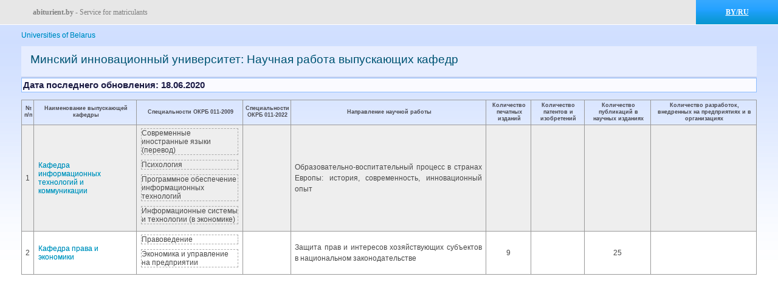

--- FILE ---
content_type: text/html; charset=utf-8
request_url: https://abiturient.by/university/miu/caf-activity-info?lang=en
body_size: 3281
content:
<!DOCTYPE html PUBLIC "-//W3C//DTD XHTML 1.0 Strict//EN"
    "http://www.w3.org/TR/xhtml1/DTD/xhtml1-strict.dtd">
<html xmlns="http://www.w3.org/1999/xhtml" xml:lang="en" lang="en" dir="ltr">
<head>
<meta http-equiv="Content-Type" content="text/html; charset=utf-8" />
    <meta http-equiv="Content-Type" content="text/html; charset=utf-8" />
<link rel="shortcut icon" href="/misc/favicon.ico" type="image/x-icon" />

    <meta name='yandex-verification' content='5c4692bed5fb60e1'/>
    <meta name="google-site-verification" content="kOrdy7Ya2Me5L5zkYXPvOjS4qgSMpGZ7ZcF61Y5x-SE"/>

    <meta name="viewport" content="width=1250,initial-scale=1.0,minimum-scale=0.3,maximum-scale=1.0" />

    <link rel="apple-touch-icon" href="/misc/apple-touch-icon.png" />
    <link rel="apple-touch-icon" sizes="57x57" href="/misc/apple-touch-icon-57x57.png" />
    <link rel="apple-touch-icon" sizes="72x72" href="/misc/apple-touch-icon-72x72.png" />
    <link rel="apple-touch-icon" sizes="76x76" href="/misc/apple-touch-icon-76x76.png" />
    <link rel="apple-touch-icon" sizes="114x114" href="/misc/apple-touch-icon-114x114.png" />
    <link rel="apple-touch-icon" sizes="120x120" href="/misc/apple-touch-icon-120x120.png" />
    <link rel="apple-touch-icon" sizes="144x144" href="/misc/apple-touch-icon-144x144.png" />
    <link rel="apple-touch-icon" sizes="152x152" href="/misc/apple-touch-icon-152x152.png" />
    <link rel="apple-touch-icon" sizes="180x180" href="/misc/apple-touch-icon-180x180.png" />

    <title>Минский инновационный университет: Научная работа выпускающих кафедр | ABITURIENT.BY</title>

    <link type="text/css" rel="stylesheet" media="all" href="/files/css/css_581c94bb6d8d505cded710595e76eb11.css" />
<link type="text/css" rel="stylesheet" media="print" href="/files/css/css_b1c65b541ea67d0d61a0a84796641927.css" />
    <script type="text/javascript" src="/misc/jquery.js?a"></script>
<script type="text/javascript" src="/misc/drupal.js?a"></script>
<script type="text/javascript" src="/files/languages/ru_c521510604ce20572597a422d8ec1f26.js?a"></script>
<script type="text/javascript" src="/sites/all/modules/nice_menus/superfish/js/superfish.js?a"></script>
<script type="text/javascript" src="/sites/all/modules/nice_menus/superfish/js/jquery.bgiframe.min.js?a"></script>
<script type="text/javascript" src="/sites/all/modules/nice_menus/superfish/js/jquery.hoverIntent.minified.js?a"></script>
<script type="text/javascript" src="/sites/all/modules/nice_menus/nice_menus.js?a"></script>
<script type="text/javascript" src="/sites/all/libraries/shadowbox/shadowbox.js?a"></script>
<script type="text/javascript" src="/sites/all/modules/shadowbox/shadowbox_auto.js?a"></script>
<script type="text/javascript" src="/sites/all/modules/spamspan/spamspan.compressed.js?a"></script>
<script type="text/javascript" src="/misc/tableheader.js?a"></script>
<script type="text/javascript" src="/sites/all/modules/captcha/captcha.js?a"></script>
<script type="text/javascript" src="/sites/all/modules/captcha/image_captcha/image_captcha.js?a"></script>
<script type="text/javascript" src="/sites/all/themes/ab/common.js?a"></script>
<script type="text/javascript" src="/sites/all/themes/ab/jquery.jgrowl.js?a"></script>
<script type="text/javascript">
<!--//--><![CDATA[//><!--
jQuery.extend(Drupal.settings, { "basePath": "/", "nice_menus_options": { "delay": "800", "speed": "slow" }, "shadowbox": { "animate": 1, "animateFade": 1, "animSequence": "wh", "auto_enable_all_images": 0, "auto_gallery": 0, "autoplayMovies": false, "continuous": 1, "counterLimit": "10", "counterType": "default", "displayCounter": 1, "displayNav": 1, "enableKeys": 1, "fadeDuration": "0.35", "handleOversize": "resize", "handleUnsupported": "link", "initialHeight": 320, "initialWidth": 320, "language": "ru", "modal": false, "overlayColor": "#000", "overlayOpacity": "0.85", "players": null, "resizeDuration": "0.35", "showMovieControls": 1, "slideshowDelay": "0", "viewportPadding": 20, "useSizzle": 0 }, "spamspan": { "m": "spamspan", "u": "u", "d": "d", "h": "h", "t": "t" } });
//--><!]]>
</script>

    <!--[if lt IE 7]>
    <link type="text/css" rel="stylesheet" media="all" href="/sites/all/themes/ab/fix-ie.css" />    <![endif]-->

        <!-- Global site tag (gtag.js) - Google Analytics -->
    <script async src="https://www.googletagmanager.com/gtag/js?id=G-4F1GVDQNDQ"></script>
    <script>
      window.dataLayer = window.dataLayer || [];
      function gtag(){dataLayer.push(arguments);}
      gtag('js', new Date());

      gtag('config', 'G-4F1GVDQNDQ');
    </script>
    
</head>
<body>

<!-- Layout -->
<div id="wrapper">
    <div id="container" class="clear-block" style="background: none;">

        <div id="header">
            <div id="top_header">
                <div id="enterzone" style="margin-top: 0;">
                    <a href="/university/miu/caf-activity-info" class="active">BY/RU</a>                </div>
                <div id="toptop-title"><a name="top"></a>
                    <strong>abiturient.by</strong> - Service for matriculants                </div>
            </div>

        </div> <!-- /header -->

        <div id="center">
            <div id="squeeze">
                <div class="right-corner">
                    <div class="left-corner">
                                                    <div class="ab-breadcrumbs">
                            <span class="bread-0">
                                <a href="/?lang=en">Universities of Belarus</a>
                            </span></div>
                                                                        <h2 class="article-title ">Минский инновационный университет: Научная работа выпускающих кафедр</h2>                                                                                                                        <div class="clear-block">

                            <div class="mesages warning" style="font-size: 11pt; font-weight: bold;">Дата последнего обновления: 18.06.2020</div><div class="view view-cafinfo1 view-id-cafinfo1 view-display-id-default view-dom-id-49cdc647d3cb495f1e665cd74216b3ad">
    
  
  
      <div class="view-content">
      <table class="views-table sticky-enabled cols-9">
        <thead>
      <tr>
                  <th class="views-field views-field-rownumber">
            № п/п          </th>
                  <th class="views-field views-field-title">
            Наименование выпускающей кафедры          </th>
                  <th class="views-field views-field-field-caf-specs-nid">
            Специальности ОКРБ 011-2009          </th>
                  <th class="views-field views-field-field-caf-spec-okrb-2022-value">
            Специальности ОКРБ 011-2022          </th>
                  <th class="views-field views-field-phpcode">
            Направление научной работы          </th>
                  <th class="views-field views-field-field-printed-books-value">
            Количество печатных изданий          </th>
                  <th class="views-field views-field-field-patents-count-value">
            Количество патентов и изобретений          </th>
                  <th class="views-field views-field-field-articles-count-value">
            Количество публикаций в научных изданиях          </th>
                  <th class="views-field views-field-field-devels-count-value">
            Количество разработок, внедренных на предприятиях и в организациях          </th>
              </tr>
    </thead>
    <tbody>
          <tr class="odd views-row-first">
                  <td class="views-field views-field-rownumber" >
            1          </td>
                  <td class="views-field views-field-title" >
            <a href="/university/miu/kafedra/61929.html">Кафедра информационных технологий и коммуникации</a>          </td>
                  <td class="views-field views-field-field-caf-specs-nid" >
            <div class="field-item field-item-0">Современные иностранные языки (перевод)</div><div class="field-item field-item-1">Психология</div><div class="field-item field-item-2">Программное обеспечение информационных технологий</div><div class="field-item field-item-3">Информационные системы и технологии (в экономике)</div>          </td>
                  <td class="views-field views-field-field-caf-spec-okrb-2022-value" >
                      </td>
                  <td class="views-field views-field-phpcode" >
            <p style="text-align: justify">
Образовательно-воспитательный процесс в странах Европы: история, современность, инновационный опыт<br />
 </p>          </td>
                  <td class="views-field views-field-field-printed-books-value" >
                      </td>
                  <td class="views-field views-field-field-patents-count-value" >
                      </td>
                  <td class="views-field views-field-field-articles-count-value" >
                      </td>
                  <td class="views-field views-field-field-devels-count-value" >
                      </td>
              </tr>
          <tr class="even views-row-last">
                  <td class="views-field views-field-rownumber" >
            2          </td>
                  <td class="views-field views-field-title" >
            <a href="/university/miu/kafedra/17228.html">Кафедра права и экономики</a>          </td>
                  <td class="views-field views-field-field-caf-specs-nid" >
            <div class="field-item field-item-0">Правоведение</div><div class="field-item field-item-1">Экономика и управление на предприятии</div>          </td>
                  <td class="views-field views-field-field-caf-spec-okrb-2022-value" >
                      </td>
                  <td class="views-field views-field-phpcode" >
            <p style="text-align: justify">
Защита прав и интересов хозяйствующих субъектов в национальном законодательстве</p>          </td>
                  <td class="views-field views-field-field-printed-books-value" >
            9          </td>
                  <td class="views-field views-field-field-patents-count-value" >
                      </td>
                  <td class="views-field views-field-field-articles-count-value" >
            25          </td>
                  <td class="views-field views-field-field-devels-count-value" >
                      </td>
              </tr>
      </tbody>
</table>
    </div>
  
  
  
  
  
  
</div>
                        </div>
                                            </div>
                </div>
            </div>
        </div> <!-- /.left-corner, /.right-corner, /#squeeze, /#center -->

    </div> <!-- /container -->
</div>
<!-- /layout -->

<script type="text/javascript" src="/sites/all/modules/google_cse/google_cse.js?a"></script>
<script type="text/javascript">
<!--//--><![CDATA[//><!--
jQuery.extend(Drupal.settings, { "googleCSE": { "language": "ru" } });
//--><!]]>
</script>
<script type="text/javascript">
<!--//--><![CDATA[//><!--

      Shadowbox.path = "/sites/all/libraries/shadowbox/";
      Shadowbox.init(Drupal.settings.shadowbox);
    
//--><!]]>
</script>

</body>
</html>
